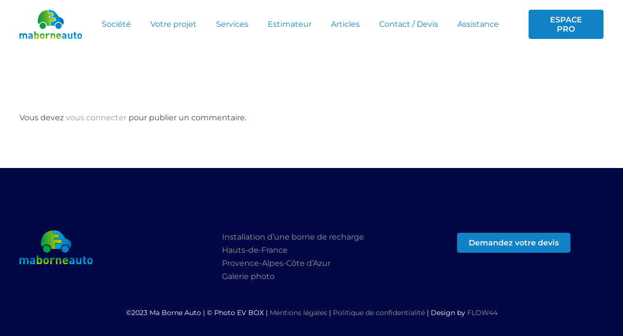

--- FILE ---
content_type: image/svg+xml
request_url: https://maborneauto.com/wp-content/uploads/2020/01/logo.svg
body_size: 3607
content:
<?xml version="1.0" encoding="utf-8"?>
<!-- Generator: Adobe Illustrator 17.0.0, SVG Export Plug-In . SVG Version: 6.00 Build 0)  -->
<!DOCTYPE svg PUBLIC "-//W3C//DTD SVG 1.1//EN" "http://www.w3.org/Graphics/SVG/1.1/DTD/svg11.dtd">
<svg version="1.1" id="Calque_1" xmlns="http://www.w3.org/2000/svg" xmlns:xlink="http://www.w3.org/1999/xlink" x="0px" y="0px"
	 width="175.951px" height="82.785px" viewBox="0 0 175.951 82.785" enable-background="new 0 0 175.951 82.785"
	 xml:space="preserve">
<g>
	<g>
		<circle fill="#1381C4" cx="109.837" cy="45.498" r="8.999"/>
		<g>
			<linearGradient id="SVGID_1_" gradientUnits="userSpaceOnUse" x1="80.5185" y1="23.0001" x2="124.5439" y2="23.0001">
				<stop  offset="0" style="stop-color:#04B8EC"/>
				<stop  offset="1" style="stop-color:#036BB3"/>
			</linearGradient>
			<path fill="url(#SVGID_1_)" d="M110.617,19.457c-0.146-0.139-0.294-0.293-0.443-0.451c-0.042-0.043-0.084-0.088-0.125-0.133
				c-0.125-0.135-0.25-0.274-0.378-0.418c-0.029-0.033-0.059-0.066-0.088-0.1c-0.152-0.176-0.307-0.359-0.464-0.549
				c-0.045-0.055-0.091-0.111-0.136-0.166c-0.119-0.146-0.24-0.295-0.36-0.447c-0.052-0.064-0.102-0.129-0.154-0.195
				c-0.153-0.193-0.307-0.391-0.463-0.596c-0.067-0.086-0.136-0.176-0.203-0.264c-0.095-0.127-0.19-0.252-0.285-0.379
				c-0.097-0.127-0.193-0.256-0.29-0.385c-0.028-0.039-0.057-0.076-0.086-0.115c-1.69-2.262-3.568-4.875-5.605-7.168
				c-0.01-0.01-0.02-0.021-0.029-0.031c-0.232-0.262-0.467-0.52-0.704-0.77c-1.562-1.66-3.216-3.092-4.942-3.994
				c-3.728-1.949-8.553-3.428-15.342-2.859l1.449,8.338h8.594c2.844,0,5.158,2.314,5.158,5.158c0,2.844-2.314,5.158-5.158,5.158
				h-6.798l0.514,2.953h12.845c2.844,0,5.158,2.315,5.158,5.158c0,2.846-2.314,5.16-5.158,5.16H86.073l2.235,13.205
				c2.723,0.035,5.314,0.074,7.758,0.1c0.023,0,0.047,0,0.072,0c0.642,0.006,1.272,0.012,1.896,0.016c0.114,0,0.229,0,0.344,0.002
				c0.154,0,0.305,0,0.459,0c-0.002-0.062-0.005-0.123-0.005-0.188c0-6.066,4.937-11.004,11.004-11.004
				c5.14,0,9.465,3.541,10.67,8.312c0.006-0.004,0.012-0.006,0.018-0.01c0.117-0.068,0.227-0.143,0.339-0.217
				c0.146-0.096,0.29-0.195,0.428-0.297c0.106-0.078,0.21-0.158,0.31-0.24c0.135-0.109,0.263-0.223,0.389-0.338
				c0.089-0.084,0.18-0.164,0.265-0.25c0.135-0.137,0.26-0.279,0.384-0.426c0.062-0.072,0.129-0.143,0.188-0.219
				c0.174-0.221,0.336-0.451,0.483-0.693c0.04-0.066,0.074-0.141,0.114-0.209c0.103-0.184,0.204-0.369,0.293-0.564
				c0.047-0.1,0.088-0.205,0.13-0.311c0.07-0.174,0.14-0.351,0.199-0.535c0.038-0.115,0.072-0.233,0.106-0.35
				c0.054-0.188,0.1-0.381,0.141-0.578c0.027-0.119,0.053-0.24,0.074-0.363c0.039-0.219,0.067-0.445,0.093-0.676
				c0.013-0.111,0.029-0.219,0.038-0.332c0.028-0.348,0.045-0.707,0.045-1.08C124.544,22.266,114.271,22.973,110.617,19.457z"/>
		</g>
		<circle fill="#06A13B" cx="65.524" cy="45.498" r="8.999"/>
		<linearGradient id="SVGID_2_" gradientUnits="userSpaceOnUse" x1="51.4068" y1="23.0274" x2="101.5947" y2="23.0274">
			<stop  offset="0" style="stop-color:#009541"/>
			<stop  offset="1" style="stop-color:#C4D20B"/>
		</linearGradient>
		<path fill="url(#SVGID_2_)" d="M97.122,22.732H83.7l-0.753-4.326h7.614c2.471,0,4.473-2.002,4.473-4.473s-2.002-4.473-4.473-4.473
			h-9.171l-1.561-8.967c-3.036,0.312-6.458,1.029-10.341,2.289c-13.637,4.424-16.619,18.74-17.854,27.408
			c-0.428,3.008-0.752,7.381,3.906,10.684c1.751-3.764,5.566-6.381,9.983-6.381c6.058,0,10.988,4.922,11.003,10.976
			c0.815,0.02,1.654,0.027,2.523,0.027c3.008,0,5.884,0.029,8.624,0.062l-2.416-13.883h11.864c2.47,0,4.473-2.002,4.473-4.475
			C101.595,24.734,99.592,22.732,97.122,22.732z"/>
		<linearGradient id="SVGID_3_" gradientUnits="userSpaceOnUse" x1="10.8516" y1="82.6074" x2="10.8516" y2="67.0664">
			<stop  offset="0" style="stop-color:#04B8EC"/>
			<stop  offset="1" style="stop-color:#036BB3"/>
		</linearGradient>
		<path fill="url(#SVGID_3_)" d="M17.87,82.607v-9.289c0-2.094-1.328-2.801-2.536-2.801c-1.18,0-2.566,0.707-2.566,2.713v9.377
			H8.934v-9.289c0-2.094-1.325-2.801-2.535-2.801c-1.208,0-2.564,0.707-2.564,2.801v9.289H0V67.244h3.745v1.416
			c1.002-1.033,2.418-1.594,3.833-1.594c1.71,0,3.096,0.619,4.07,1.947c1.297-1.357,2.683-1.947,4.6-1.947
			c1.533,0,2.919,0.502,3.774,1.357c1.238,1.238,1.681,2.684,1.681,4.363v9.82H17.87z"/>
		<linearGradient id="SVGID_4_" gradientUnits="userSpaceOnUse" x1="31.0947" y1="82.7539" x2="31.0947" y2="67.0664">
			<stop  offset="0" style="stop-color:#04B8EC"/>
			<stop  offset="1" style="stop-color:#036BB3"/>
		</linearGradient>
		<path fill="url(#SVGID_4_)" d="M33.704,82.607v-1.328c-1.031,1.033-2.005,1.475-3.774,1.475c-1.74,0-3.008-0.441-3.922-1.355
			c-0.825-0.855-1.268-2.094-1.268-3.451c0-2.447,1.681-4.453,5.248-4.453h3.628v-0.766c0-1.682-0.826-2.418-2.86-2.418
			c-1.475,0-2.152,0.354-2.949,1.268l-2.447-2.389c1.503-1.65,2.978-2.123,5.544-2.123c4.305,0,6.546,1.828,6.546,5.426v10.115
			H33.704z M33.616,76.119h-3.037c-1.387,0-2.153,0.65-2.153,1.74c0,1.062,0.708,1.77,2.211,1.77c1.062,0,1.741-0.088,2.419-0.736
			c0.413-0.385,0.561-1.004,0.561-1.947V76.119z"/>
		<linearGradient id="SVGID_5_" gradientUnits="userSpaceOnUse" x1="48.0053" y1="61.6114" x2="48.0053" y2="82.7852">
			<stop  offset="0" style="stop-color:#009541"/>
			<stop  offset="0.9995" style="stop-color:#C4D20B"/>
		</linearGradient>
		<path fill="url(#SVGID_5_)" d="M52.872,81.398c-0.857,0.855-2.242,1.387-3.746,1.387c-1.622,0-2.772-0.443-3.833-1.623v1.445
			h-3.716V61.611h3.834V68.6c1.002-1.119,2.152-1.533,3.715-1.533c1.504,0,2.889,0.531,3.746,1.387
			c1.532,1.533,1.562,4.158,1.562,6.457C54.434,77.211,54.404,79.865,52.872,81.398z M48.006,70.518
			c-2.302,0-2.595,1.887-2.595,4.393c0,2.508,0.293,4.424,2.595,4.424c2.3,0,2.595-1.916,2.595-4.424
			C50.601,72.404,50.306,70.518,48.006,70.518z"/>
		<linearGradient id="SVGID_6_" gradientUnits="userSpaceOnUse" x1="63.9433" y1="67.0664" x2="63.9433" y2="82.7852">
			<stop  offset="0" style="stop-color:#009541"/>
			<stop  offset="0.9995" style="stop-color:#C4D20B"/>
		</linearGradient>
		<path fill="url(#SVGID_6_)" d="M68.706,80.896c-0.943,1.002-2.507,1.889-4.778,1.889c-2.27,0-3.804-0.887-4.747-1.889
			c-1.386-1.445-1.739-3.186-1.739-5.986c0-2.771,0.354-4.512,1.739-5.955c0.943-1.004,2.478-1.889,4.747-1.889
			c2.271,0,3.835,0.885,4.778,1.889c1.386,1.443,1.739,3.184,1.739,5.955C70.445,77.711,70.092,79.451,68.706,80.896z
			 M65.727,71.195c-0.441-0.443-1.03-0.678-1.799-0.678c-0.766,0-1.325,0.234-1.768,0.678c-0.797,0.797-0.884,2.123-0.884,3.715
			c0,1.592,0.087,2.949,0.884,3.744c0.442,0.443,1.002,0.68,1.768,0.68c0.769,0,1.357-0.236,1.799-0.68
			c0.797-0.795,0.886-2.152,0.886-3.744C66.612,73.318,66.523,71.992,65.727,71.195z"/>
		<linearGradient id="SVGID_7_" gradientUnits="userSpaceOnUse" x1="79.7197" y1="67.0664" x2="79.7197" y2="82.6074">
			<stop  offset="0" style="stop-color:#009541"/>
			<stop  offset="0.9995" style="stop-color:#C4D20B"/>
		</linearGradient>
		<path fill="url(#SVGID_7_)" d="M82.447,71.432c-0.589-0.59-1.091-0.914-2.034-0.914c-1.18,0-2.478,0.883-2.478,2.83v9.26h-3.833
			V67.244h3.744v1.475c0.737-0.885,2.213-1.652,3.864-1.652c1.503,0,2.565,0.383,3.626,1.445L82.447,71.432z"/>
		<linearGradient id="SVGID_8_" gradientUnits="userSpaceOnUse" x1="93.9028" y1="67.0664" x2="93.9028" y2="82.6074">
			<stop  offset="0" style="stop-color:#009541"/>
			<stop  offset="0.9995" style="stop-color:#C4D20B"/>
		</linearGradient>
		<path fill="url(#SVGID_8_)" d="M96.454,82.607v-9.289c0-2.094-1.326-2.801-2.536-2.801c-1.209,0-2.566,0.707-2.566,2.801v9.289
			h-3.833V67.244h3.745v1.416c1.003-1.062,2.418-1.594,3.833-1.594c1.534,0,2.772,0.502,3.627,1.357
			c1.238,1.238,1.563,2.684,1.563,4.363v9.82H96.454z"/>
		<linearGradient id="SVGID_9_" gradientUnits="userSpaceOnUse" x1="110.3412" y1="67.0664" x2="110.3412" y2="82.7852">
			<stop  offset="0" style="stop-color:#009541"/>
			<stop  offset="0.9995" style="stop-color:#C4D20B"/>
		</linearGradient>
		<path fill="url(#SVGID_9_)" d="M107.423,76.119c0,1.977,1.209,3.422,3.361,3.422c1.682,0,2.507-0.473,3.479-1.445l2.33,2.271
			c-1.562,1.562-3.067,2.418-5.839,2.418c-3.626,0-7.107-1.652-7.107-7.875c0-5.012,2.714-7.844,6.695-7.844
			c4.275,0,6.692,3.127,6.692,7.344v1.709H107.423z M112.907,71.844c-0.411-0.914-1.267-1.592-2.564-1.592
			c-1.298,0-2.154,0.678-2.566,1.592c-0.235,0.56-0.324,0.973-0.353,1.65h5.839C113.231,72.816,113.143,72.404,112.907,71.844z"/>
		<linearGradient id="SVGID_10_" gradientUnits="userSpaceOnUse" x1="125.8379" y1="82.7539" x2="125.8379" y2="67.0664">
			<stop  offset="0" style="stop-color:#04B8EC"/>
			<stop  offset="1" style="stop-color:#036BB3"/>
		</linearGradient>
		<path fill="url(#SVGID_10_)" d="M128.448,82.607v-1.328c-1.033,1.033-2.006,1.475-3.775,1.475c-1.74,0-3.007-0.441-3.922-1.355
			c-0.826-0.855-1.268-2.094-1.268-3.451c0-2.447,1.68-4.453,5.249-4.453h3.626v-0.766c0-1.682-0.825-2.418-2.86-2.418
			c-1.475,0-2.152,0.354-2.948,1.268l-2.448-2.389c1.504-1.65,2.979-2.123,5.544-2.123c4.306,0,6.547,1.828,6.547,5.426v10.115
			H128.448z M128.358,76.119h-3.037c-1.385,0-2.152,0.65-2.152,1.74c0,1.062,0.707,1.77,2.213,1.77c1.061,0,1.739-0.088,2.416-0.736
			c0.413-0.385,0.561-1.004,0.561-1.947V76.119z"/>
		<linearGradient id="SVGID_11_" gradientUnits="userSpaceOnUse" x1="142.5278" y1="82.7852" x2="142.5278" y2="67.2442">
			<stop  offset="0" style="stop-color:#04B8EC"/>
			<stop  offset="1" style="stop-color:#036BB3"/>
		</linearGradient>
		<path fill="url(#SVGID_11_)" d="M145.168,82.607v-1.416c-1.003,1.062-2.419,1.594-3.835,1.594c-1.532,0-2.771-0.502-3.626-1.357
			c-1.239-1.238-1.564-2.684-1.564-4.365v-9.818h3.834v9.289c0,2.094,1.326,2.801,2.535,2.801s2.565-0.707,2.565-2.801v-9.289h3.834
			v15.363H145.168z"/>
		<linearGradient id="SVGID_12_" gradientUnits="userSpaceOnUse" x1="156.0327" y1="82.6074" x2="156.0327" y2="63.1446">
			<stop  offset="0" style="stop-color:#04B8EC"/>
			<stop  offset="1" style="stop-color:#036BB3"/>
		</linearGradient>
		<path fill="url(#SVGID_12_)" d="M158.022,82.607c-3.125,0-4.451-2.213-4.451-4.395v-7.607h-1.623v-2.92h1.623v-4.541h3.832v4.541
			h2.714v2.92h-2.714v7.371c0,0.885,0.414,1.387,1.328,1.387h1.386v3.244H158.022z"/>
		<linearGradient id="SVGID_13_" gradientUnits="userSpaceOnUse" x1="169.4491" y1="82.7852" x2="169.4491" y2="67.0664">
			<stop  offset="0" style="stop-color:#04B8EC"/>
			<stop  offset="1" style="stop-color:#036BB3"/>
		</linearGradient>
		<path fill="url(#SVGID_13_)" d="M174.212,80.896c-0.944,1.002-2.507,1.889-4.776,1.889c-2.271,0-3.804-0.887-4.748-1.889
			c-1.386-1.445-1.74-3.186-1.74-5.986c0-2.771,0.355-4.512,1.74-5.955c0.944-1.004,2.477-1.889,4.748-1.889
			c2.27,0,3.832,0.885,4.776,1.889c1.387,1.443,1.739,3.184,1.739,5.955C175.951,77.711,175.599,79.451,174.212,80.896z
			 M171.235,71.195c-0.444-0.443-1.034-0.678-1.8-0.678c-0.768,0-1.327,0.234-1.771,0.678c-0.796,0.797-0.885,2.123-0.885,3.715
			c0,1.592,0.089,2.949,0.885,3.744c0.443,0.443,1.003,0.68,1.771,0.68c0.766,0,1.355-0.236,1.8-0.68
			c0.795-0.795,0.883-2.152,0.883-3.744C172.118,73.318,172.03,71.992,171.235,71.195z"/>
		<g>
			<g>
				<g>
					<path fill="#FFFFFF" d="M84.713,31.219l2.601,14.949l0.194-0.152l0.711,0.01l-2.418-13.891h11.321
						c2.718,0,4.93-2.213,4.93-4.932c0-2.717-2.212-4.928-4.93-4.928H84.085l-0.594-3.412h7.07c2.719,0,4.93-2.211,4.93-4.93
						c0-2.719-2.211-4.93-4.93-4.93h-8.786L80.208,0l-0.885,0.096l1.684,9.822h9.555c2.214,0,4.015,1.803,4.015,4.016
						c0,2.215-1.801,4.014-4.015,4.014h-8.158l0.912,5.242h13.807c2.214,0,4.015,1.801,4.015,4.014c0,2.215-1.801,4.016-4.015,4.016
						H84.713z"/>
				</g>
			</g>
		</g>
	</g>
</g>
</svg>


--- FILE ---
content_type: image/svg+xml
request_url: https://maborneauto.com/wp-content/uploads/2020/02/logo-mba-1.svg
body_size: 2258
content:
<?xml version="1.0" encoding="UTF-8"?>
<svg xmlns="http://www.w3.org/2000/svg" xmlns:xlink="http://www.w3.org/1999/xlink" id="Calque_1" data-name="Calque 1" viewBox="0 0 384.74 180.33">
  <defs>
    <style>.cls-1{fill:#0082c8;}.cls-2{fill:url(#linear-gradient);}.cls-3{fill:#00a23b;}.cls-4{fill:url(#linear-gradient-2);}.cls-5{fill:url(#linear-gradient-3);}.cls-6{fill:url(#linear-gradient-4);}.cls-7{fill:url(#linear-gradient-5);}.cls-8{fill:url(#linear-gradient-6);}.cls-9{fill:url(#linear-gradient-7);}.cls-10{fill:url(#linear-gradient-8);}.cls-11{fill:url(#linear-gradient-9);}.cls-12{fill:url(#linear-gradient-10);}.cls-13{fill:url(#linear-gradient-11);}.cls-14{fill:url(#linear-gradient-12);}.cls-15{fill:url(#linear-gradient-13);}</style>
    <linearGradient id="linear-gradient" x1="176.06" y1="50.29" x2="272.33" y2="50.29" gradientUnits="userSpaceOnUse">
      <stop offset="0" stop-color="#00b9ee"></stop>
      <stop offset="1" stop-color="#006ab3"></stop>
    </linearGradient>
    <linearGradient id="linear-gradient-2" x1="112.41" y1="50.35" x2="222.15" y2="50.35" gradientUnits="userSpaceOnUse">
      <stop offset="0" stop-color="#009541"></stop>
      <stop offset="1" stop-color="#c5d300"></stop>
    </linearGradient>
    <linearGradient id="linear-gradient-3" x1="23.73" y1="180.63" x2="23.73" y2="146.65" xlink:href="#linear-gradient"></linearGradient>
    <linearGradient id="linear-gradient-4" x1="67.99" y1="180.96" x2="67.99" y2="146.65" xlink:href="#linear-gradient"></linearGradient>
    <linearGradient id="linear-gradient-5" x1="104.97" y1="134.72" x2="104.97" y2="181.02" xlink:href="#linear-gradient-2"></linearGradient>
    <linearGradient id="linear-gradient-6" x1="139.82" y1="146.65" x2="139.82" y2="181.02" xlink:href="#linear-gradient-2"></linearGradient>
    <linearGradient id="linear-gradient-7" x1="174.32" y1="146.65" x2="174.32" y2="180.63" xlink:href="#linear-gradient-2"></linearGradient>
    <linearGradient id="linear-gradient-8" x1="205.33" y1="146.65" x2="205.33" y2="180.63" xlink:href="#linear-gradient-2"></linearGradient>
    <linearGradient id="linear-gradient-9" x1="241.28" y1="146.65" x2="241.28" y2="181.02" xlink:href="#linear-gradient-2"></linearGradient>
    <linearGradient id="linear-gradient-10" x1="275.16" y1="180.96" x2="275.16" y2="146.65" xlink:href="#linear-gradient"></linearGradient>
    <linearGradient id="linear-gradient-11" x1="311.66" y1="181.02" x2="311.66" y2="147.04" xlink:href="#linear-gradient"></linearGradient>
    <linearGradient id="linear-gradient-12" x1="341.19" y1="180.63" x2="341.19" y2="138.08" xlink:href="#linear-gradient"></linearGradient>
    <linearGradient id="linear-gradient-13" x1="370.52" y1="181.02" x2="370.52" y2="146.65" xlink:href="#linear-gradient"></linearGradient>
  </defs>
  <path class="cls-1" d="M259.85,99.49a19.68,19.68,0,1,1-19.68-19.68A19.68,19.68,0,0,1,259.85,99.49Z" transform="translate(0 -0.69)"></path>
  <path class="cls-2" d="M241.88,42.55c-.32-.31-.64-.64-1-1l-.27-.29c-.28-.29-.55-.6-.83-.91-.06-.08-.13-.15-.19-.22l-1-1.2-.29-.37c-.26-.31-.53-.64-.79-1l-.34-.43-1-1.3-.44-.58-.63-.83c-.21-.27-.42-.56-.63-.84l-.19-.25c-3.7-4.94-7.8-10.66-12.26-15.67l-.06-.07c-.51-.58-1-1.14-1.54-1.69a42.84,42.84,0,0,0-10.81-8.73C201.46,3,190.91-.29,176.06,1l3.17,18.23H198a11.28,11.28,0,0,1,0,22.56H183.16l1.13,6.46h28.08a11.28,11.28,0,1,1,0,22.56H188.21l4.89,28.87,17,.22h.16l4.15,0h1.75c0-.14,0-.27,0-.41a24.07,24.07,0,0,1,47.4-5.88l0,0c.26-.15.5-.31.75-.47s.63-.43.93-.65l.68-.52c.29-.24.57-.49.85-.75s.39-.35.58-.54.57-.61.84-.93c.13-.16.28-.31.41-.48a16.46,16.46,0,0,0,1.06-1.52c.08-.14.16-.3.25-.45.22-.4.44-.81.64-1.24.1-.22.19-.45.28-.68s.31-.77.44-1.17.15-.5.23-.76.22-.83.31-1.26c.06-.27.11-.53.16-.8.08-.48.15-1,.2-1.48,0-.24.06-.48.08-.73.07-.76.1-1.54.1-2.36C272.33,48.69,249.87,50.23,241.88,42.55Z" transform="translate(0 -0.69)"></path>
  <path class="cls-3" d="M163,99.49a19.68,19.68,0,1,1-19.67-19.68A19.68,19.68,0,0,1,163,99.49Z" transform="translate(0 -0.69)"></path>
  <path class="cls-4" d="M212.37,49.71H183l-1.64-9.46H198a9.78,9.78,0,0,0,0-19.56H178L174.56,1.08a109.36,109.36,0,0,0-22.61,5c-29.82,9.67-36.34,41-39,59.93-.94,6.58-1.65,16.14,8.54,23.36a24.06,24.06,0,0,1,45.89,10.05c1.78,0,3.61.06,5.51.06,6.58,0,12.87.06,18.86.13l-5.28-30.35h25.94a9.78,9.78,0,1,0,0-19.56Z" transform="translate(0 -0.69)"></path>
  <path class="cls-5" d="M39.08,180.63V160.32c0-4.57-2.91-6.12-5.55-6.12s-5.61,1.55-5.61,5.93v20.5H19.54V160.32c0-4.57-2.9-6.12-5.55-6.12s-5.61,1.55-5.61,6.12v20.31H0V147H8.19v3.09a11.78,11.78,0,0,1,8.38-3.48,10.42,10.42,0,0,1,8.9,4.26,12.81,12.81,0,0,1,10.06-4.26,11.72,11.72,0,0,1,8.25,3,12.67,12.67,0,0,1,3.68,9.54v21.47Z" transform="translate(0 -0.69)"></path>
  <path class="cls-6" d="M73.7,180.63v-2.9C71.44,180,69.31,181,65.45,181s-6.58-1-8.58-3a10.74,10.74,0,0,1-2.77-7.54c0-5.36,3.67-9.74,11.47-9.74h7.94V159c0-3.67-1.81-5.28-6.26-5.28-3.22,0-4.71.77-6.45,2.77l-5.35-5.23c3.29-3.6,6.51-4.64,12.12-4.64,9.42,0,14.32,4,14.32,11.87v22.11Zm-.19-14.18H66.87c-3,0-4.71,1.42-4.71,3.8s1.54,3.87,4.83,3.87c2.32,0,3.81-.19,5.29-1.61.9-.84,1.23-2.19,1.23-4.26Z" transform="translate(0 -0.69)"></path>
  <path class="cls-7" d="M115.61,178a11.7,11.7,0,0,1-8.19,3A10.2,10.2,0,0,1,99,177.47v3.16H90.91V134.72H99.3V150c2.19-2.45,4.7-3.36,8.12-3.36a11.7,11.7,0,0,1,8.19,3C119,153,119,158.78,119,163.8S119,174.64,115.61,178ZM105,154.2c-5,0-5.67,4.12-5.67,9.6s.64,9.68,5.67,9.68,5.67-4.19,5.67-9.68S110,154.2,105,154.2Z" transform="translate(0 -0.69)"></path>
  <path class="cls-8" d="M150.24,176.89A13.93,13.93,0,0,1,139.79,181a13.72,13.72,0,0,1-10.38-4.13c-3-3.16-3.81-7-3.81-13.09s.78-9.86,3.81-13a13.76,13.76,0,0,1,10.38-4.13,14,14,0,0,1,10.45,4.13c3,3.16,3.8,7,3.8,13S153.27,173.73,150.24,176.89Zm-6.52-21.21a5.26,5.26,0,0,0-3.93-1.48,5.14,5.14,0,0,0-3.87,1.48c-1.74,1.74-1.93,4.64-1.93,8.12s.19,6.45,1.93,8.19a5.14,5.14,0,0,0,3.87,1.49,5.27,5.27,0,0,0,3.93-1.49c1.74-1.74,1.94-4.7,1.94-8.19S145.46,157.42,143.72,155.68Z" transform="translate(0 -0.69)"></path>
  <path class="cls-9" d="M180.28,156.2a5.58,5.58,0,0,0-4.45-2c-2.57,0-5.41,1.93-5.41,6.19v20.24H162V147h8.18v3.22a11.41,11.41,0,0,1,8.45-3.61,10.13,10.13,0,0,1,7.93,3.16Z" transform="translate(0 -0.69)"></path>
  <path class="cls-10" d="M210.91,180.63V160.32c0-4.57-2.9-6.12-5.54-6.12s-5.62,1.55-5.62,6.12v20.31h-8.38V147h8.19v3.09a11.5,11.5,0,0,1,8.38-3.48,10.9,10.9,0,0,1,7.93,3c2.71,2.71,3.42,5.87,3.42,9.54v21.47Z" transform="translate(0 -0.69)"></path>
  <path class="cls-11" d="M234.89,166.45c0,4.32,2.65,7.48,7.36,7.48a9.27,9.27,0,0,0,7.6-3.16l5.1,5c-3.42,3.42-6.71,5.29-12.77,5.29-7.93,0-15.54-3.61-15.54-17.22,0-11,5.93-17.15,14.64-17.15,9.35,0,14.63,6.84,14.63,16.06v3.74Zm12-9.35a6.26,6.26,0,0,0-11.22,0,9.27,9.27,0,0,0-.78,3.61h12.77A9.27,9.27,0,0,0,246.89,157.1Z" transform="translate(0 -0.69)"></path>
  <path class="cls-12" d="M280.87,180.63v-2.9c-2.26,2.26-4.39,3.23-8.25,3.23s-6.58-1-8.58-3a10.74,10.74,0,0,1-2.77-7.54c0-5.36,3.67-9.74,11.47-9.74h7.93V159c0-3.67-1.8-5.28-6.25-5.28-3.22,0-4.71.77-6.45,2.77l-5.35-5.23c3.29-3.6,6.51-4.64,12.12-4.64,9.42,0,14.32,4,14.32,11.87v22.11Zm-.2-14.18H274c-3,0-4.7,1.42-4.7,3.8s1.54,3.87,4.83,3.87c2.32,0,3.81-.19,5.29-1.61.9-.84,1.22-2.19,1.22-4.26Z" transform="translate(0 -0.69)"></path>
  <path class="cls-13" d="M317.43,180.63v-3.09A11.5,11.5,0,0,1,309,181a10.83,10.83,0,0,1-7.92-3c-2.71-2.7-3.42-5.86-3.42-9.54V147h8.38v20.31c0,4.58,2.9,6.13,5.54,6.13s5.61-1.55,5.61-6.13V147h8.39v33.59Z" transform="translate(0 -0.69)"></path>
  <path class="cls-14" d="M345.54,180.63c-6.84,0-9.74-4.83-9.74-9.6V154.39h-3.54V148h3.54v-9.93h8.39V148h5.93v6.38h-5.93v16.12c0,1.94.9,3,2.9,3h3v7.09Z" transform="translate(0 -0.69)"></path>
  <path class="cls-15" d="M380.94,176.89a15.2,15.2,0,0,1-20.83,0c-3-3.16-3.8-7-3.8-13.09s.77-9.86,3.8-13a13.79,13.79,0,0,1,10.38-4.13,13.93,13.93,0,0,1,10.45,4.13c3,3.16,3.8,7,3.8,13S384,173.73,380.94,176.89Zm-6.51-21.21a5.3,5.3,0,0,0-3.94-1.48,5.15,5.15,0,0,0-3.87,1.48c-1.74,1.74-1.93,4.64-1.93,8.12s.19,6.45,1.93,8.19a5.16,5.16,0,0,0,3.87,1.49,5.31,5.31,0,0,0,3.94-1.49c1.74-1.74,1.93-4.7,1.93-8.19S376.17,157.42,374.43,155.68Z" transform="translate(0 -0.69)"></path>
</svg>
